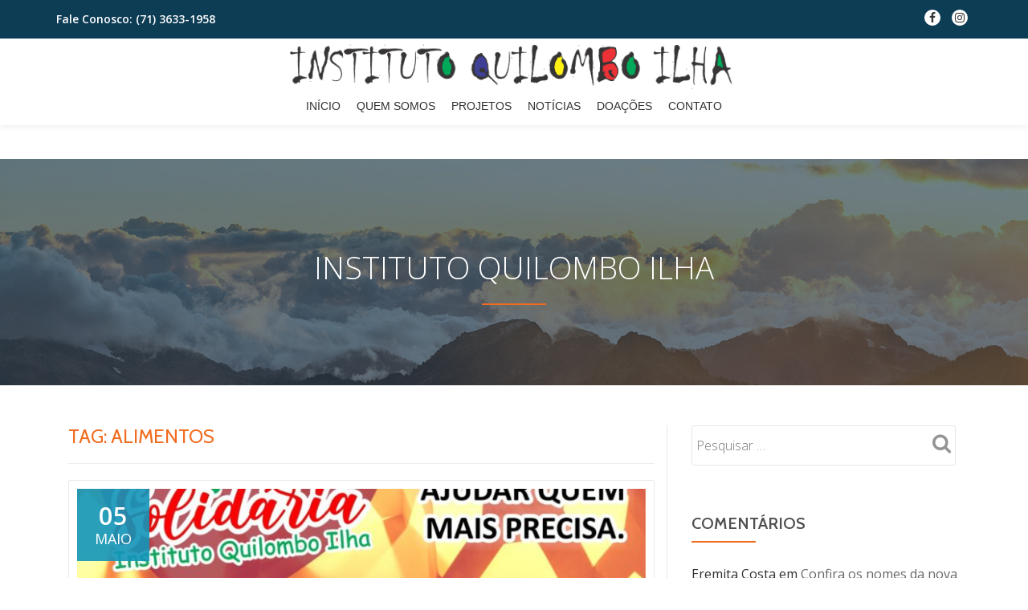

--- FILE ---
content_type: text/html; charset=UTF-8
request_url: http://quilomboilha.org.br/?tag=alimentos
body_size: 7258
content:
<!DOCTYPE html>
<html lang="pt-BR" prefix="og: http://ogp.me/ns#" class="no-js">
<head>
	<meta charset="UTF-8">
	<meta name="viewport" content="width=device-width, initial-scale=1">
	<link rel="profile" href="http://gmpg.org/xfn/11">
	<link rel="pingback" href="http://quilomboilha.org.br/xmlrpc.php">
	<title>Arquivos Alimentos - Instituto Quilombo Ilha</title>

<!-- This site is optimized with the Yoast SEO plugin v7.4.2 - https://yoast.com/wordpress/plugins/seo/ -->
<link rel="canonical" href="http://quilomboilha.org.br/?tag=alimentos" />
<meta property="og:locale" content="pt_BR" />
<meta property="og:type" content="object" />
<meta property="og:title" content="Arquivos Alimentos - Instituto Quilombo Ilha" />
<meta property="og:url" content="http://quilomboilha.org.br/?tag=alimentos" />
<meta property="og:site_name" content="Instituto Quilombo Ilha" />
<meta name="twitter:card" content="summary_large_image" />
<meta name="twitter:title" content="Arquivos Alimentos - Instituto Quilombo Ilha" />
<script type='application/ld+json'>{"@context":"https:\/\/schema.org","@type":"Organization","url":"http:\/\/quilomboilha.org.br\/","sameAs":["https:\/\/www.facebook.com\/quilomboilha\/?ref=bookmarks","https:\/\/www.instagram.com\/quilomboilha\/"],"@id":"http:\/\/quilomboilha.org.br\/#organization","name":"Instituto Quilombo Ilha","logo":"http:\/\/quilomboilha.org.br\/wp-content\/uploads\/2018\/04\/quilombo-ilha-logo-1-e1523461135742.png"}</script>
<!-- / Yoast SEO plugin. -->

<link rel='dns-prefetch' href='//fonts.googleapis.com' />
<link rel='dns-prefetch' href='//s.w.org' />
<link rel="alternate" type="application/rss+xml" title="Feed para Instituto Quilombo Ilha &raquo;" href="http://quilomboilha.org.br/?feed=rss2" />
<link rel="alternate" type="application/rss+xml" title="Feed de comentários para Instituto Quilombo Ilha &raquo;" href="http://quilomboilha.org.br/?feed=comments-rss2" />
<link rel="alternate" type="application/rss+xml" title="Feed de tag para Instituto Quilombo Ilha &raquo; Alimentos" href="http://quilomboilha.org.br/?feed=rss2&#038;tag=alimentos" />
		<script type="text/javascript">
			window._wpemojiSettings = {"baseUrl":"https:\/\/s.w.org\/images\/core\/emoji\/11\/72x72\/","ext":".png","svgUrl":"https:\/\/s.w.org\/images\/core\/emoji\/11\/svg\/","svgExt":".svg","source":{"concatemoji":"http:\/\/quilomboilha.org.br\/wp-includes\/js\/wp-emoji-release.min.js?ver=4.9.26"}};
			!function(e,a,t){var n,r,o,i=a.createElement("canvas"),p=i.getContext&&i.getContext("2d");function s(e,t){var a=String.fromCharCode;p.clearRect(0,0,i.width,i.height),p.fillText(a.apply(this,e),0,0);e=i.toDataURL();return p.clearRect(0,0,i.width,i.height),p.fillText(a.apply(this,t),0,0),e===i.toDataURL()}function c(e){var t=a.createElement("script");t.src=e,t.defer=t.type="text/javascript",a.getElementsByTagName("head")[0].appendChild(t)}for(o=Array("flag","emoji"),t.supports={everything:!0,everythingExceptFlag:!0},r=0;r<o.length;r++)t.supports[o[r]]=function(e){if(!p||!p.fillText)return!1;switch(p.textBaseline="top",p.font="600 32px Arial",e){case"flag":return s([55356,56826,55356,56819],[55356,56826,8203,55356,56819])?!1:!s([55356,57332,56128,56423,56128,56418,56128,56421,56128,56430,56128,56423,56128,56447],[55356,57332,8203,56128,56423,8203,56128,56418,8203,56128,56421,8203,56128,56430,8203,56128,56423,8203,56128,56447]);case"emoji":return!s([55358,56760,9792,65039],[55358,56760,8203,9792,65039])}return!1}(o[r]),t.supports.everything=t.supports.everything&&t.supports[o[r]],"flag"!==o[r]&&(t.supports.everythingExceptFlag=t.supports.everythingExceptFlag&&t.supports[o[r]]);t.supports.everythingExceptFlag=t.supports.everythingExceptFlag&&!t.supports.flag,t.DOMReady=!1,t.readyCallback=function(){t.DOMReady=!0},t.supports.everything||(n=function(){t.readyCallback()},a.addEventListener?(a.addEventListener("DOMContentLoaded",n,!1),e.addEventListener("load",n,!1)):(e.attachEvent("onload",n),a.attachEvent("onreadystatechange",function(){"complete"===a.readyState&&t.readyCallback()})),(n=t.source||{}).concatemoji?c(n.concatemoji):n.wpemoji&&n.twemoji&&(c(n.twemoji),c(n.wpemoji)))}(window,document,window._wpemojiSettings);
		</script>
		<style type="text/css">
img.wp-smiley,
img.emoji {
	display: inline !important;
	border: none !important;
	box-shadow: none !important;
	height: 1em !important;
	width: 1em !important;
	margin: 0 .07em !important;
	vertical-align: -0.1em !important;
	background: none !important;
	padding: 0 !important;
}
</style>
<link rel='stylesheet' id='llorix-one-companion-style-css'  href='http://quilomboilha.org.br/wp-content/plugins/llorix-one-companion/css/style.css?ver=4.9.26' type='text/css' media='all' />
<link rel='stylesheet' id='llorix-one-lite-font-css'  href='//fonts.googleapis.com/css?family=Cabin%3A400%2C600%7COpen+Sans%3A400%2C300%2C600&#038;ver=4.9.26' type='text/css' media='all' />
<link rel='stylesheet' id='llorix-one-lite-fontawesome-css'  href='http://quilomboilha.org.br/wp-content/themes/llorix-one-lite/css/font-awesome.min.css?ver=4.4.0' type='text/css' media='all' />
<link rel='stylesheet' id='llorix-one-lite-bootstrap-style-css'  href='http://quilomboilha.org.br/wp-content/themes/llorix-one-lite/css/bootstrap.min.css?ver=3.3.1' type='text/css' media='all' />
<link rel='stylesheet' id='llorix-one-lite-style-css'  href='http://quilomboilha.org.br/wp-content/themes/llorix-one-lite/style.css?ver=1.0.0' type='text/css' media='all' />
<style id='llorix-one-lite-style-inline-css' type='text/css'>
.dark-text { color: #454545 }.overlay-layer-wrap{ background:rgba(13, 60, 85, 0.5);}.archive-top .section-overlay-layer{ background:rgba(13,60,85,0.6);}
</style>
<script type='text/javascript' src='http://quilomboilha.org.br/wp-includes/js/jquery/jquery.js?ver=1.12.4'></script>
<script type='text/javascript' src='http://quilomboilha.org.br/wp-includes/js/jquery/jquery-migrate.min.js?ver=1.4.1'></script>
<link rel='https://api.w.org/' href='http://quilomboilha.org.br/index.php?rest_route=/' />
<link rel="EditURI" type="application/rsd+xml" title="RSD" href="http://quilomboilha.org.br/xmlrpc.php?rsd" />
<link rel="wlwmanifest" type="application/wlwmanifest+xml" href="http://quilomboilha.org.br/wp-includes/wlwmanifest.xml" /> 
<meta name="generator" content="WordPress 4.9.26" />
<!--[if lt IE 9]>
<script src="http://quilomboilha.org.br/wp-content/themes/llorix-one-lite/js/html5shiv.min.js"></script>
<![endif]-->
		<style type="text/css">.recentcomments a{display:inline !important;padding:0 !important;margin:0 !important;}</style>
		<link rel="icon" href="http://quilomboilha.org.br/wp-content/uploads/2018/04/quilombo-ilha-150x150.png" sizes="32x32" />
<link rel="icon" href="http://quilomboilha.org.br/wp-content/uploads/2018/04/quilombo-ilha.png" sizes="192x192" />
<link rel="apple-touch-icon-precomposed" href="http://quilomboilha.org.br/wp-content/uploads/2018/04/quilombo-ilha.png" />
<meta name="msapplication-TileImage" content="http://quilomboilha.org.br/wp-content/uploads/2018/04/quilombo-ilha.png" />
</head>

<body itemscope itemtype="http://schema.org/WebPage" class="archive tag tag-alimentos tag-31 group-blog" dir="ltr"><a class="skip-link screen-reader-text" href="#content">Skip to content</a>
<!-- =========================
	PRE LOADER
============================== -->


<!-- =========================
	SECTION: HOME / HEADER
============================== -->
<!--header-->

<header itemscope itemtype="http://schema.org/WPHeader" id="masthead" role="banner" data-stellar-background-ratio="0.5" class="header header-style-one site-header">

	<!-- COLOR OVER IMAGE -->
		<div class="overlay-layer-nav 
	sticky-navigation-open">

		<!-- STICKY NAVIGATION -->
		<div class="navbar navbar-inverse bs-docs-nav navbar-fixed-top sticky-navigation appear-on-scroll">
							<div class="very-top-header" id="very-top-header">
					<div class="container">
						<div class="very-top-left">Fale Conosco: <span>(71) 3633-1958</span></div>						<div class="very-top-right">
									<ul class="social-icons">
								<li>
						<a href="https://www.facebook.com/quilomboilha/">
							<span class="screen-reader-text">fa-facebook</span>
							<i class="fa fa-facebook transparent-text-dark" aria-hidden="true"></i>						</a>
					</li>
										<li>
						<a href="https://www.instagram.com/quilomboilha/">
							<span class="screen-reader-text">fa-instagram</span>
							<i class="fa fa-instagram transparent-text-dark" aria-hidden="true"></i>						</a>
					</li>
							</ul>
								</div>
					</div>
				</div>
				
			<!-- CONTAINER -->
			<div class="container">

				<div class="navbar-header">

					<!-- LOGO -->

					<button title='Toggle Menu' aria-controls='menu-main-menu' aria-expanded='false' type="button" class="navbar-toggle menu-toggle" id="menu-toggle" data-toggle="collapse" data-target="#menu-primary">
						<span class="screen-reader-text">Toggle navigation</span>
						<span class="icon-bar"></span>
						<span class="icon-bar"></span>
						<span class="icon-bar"></span>
					</button>

					<a href="http://quilomboilha.org.br/" class="navbar-brand" title="Instituto Quilombo Ilha"><img src="http://quilomboilha.org.br/wp-content/uploads/2018/10/eu-1.png" alt="Instituto Quilombo Ilha"></a><div class="header-logo-wrap text-header llorix_one_lite_only_customizer"><h1 itemprop="headline" id="site-title" class="site-title"><a href="http://quilomboilha.org.br/" title="Instituto Quilombo Ilha" rel="home">Instituto Quilombo Ilha</a></h1><p itemprop="description" id="site-description" class="site-description">Desde 2006 realizando ações afirmativas em Vera Cruz-BA</p></div>
				</div>

				<!-- MENU -->
				<div itemscope itemtype="http://schema.org/SiteNavigationElement" aria-label="Primary Menu" id="menu-primary" class="navbar-collapse collapse">
					<!-- LOGO ON STICKY NAV BAR -->
					<div id="site-header-menu" class="site-header-menu">
						<nav id="site-navigation" class="main-navigation" role="navigation">
							<div class="menu-projetos-container"><ul id="menu-projetos" class="primary-menu small-text"><li id="menu-item-75" class="menu-item menu-item-type-custom menu-item-object-custom menu-item-home menu-item-75"><a href="https://quilomboilha.org.br">Início</a></li>
<li id="menu-item-237" class="menu-item menu-item-type-custom menu-item-object-custom menu-item-237"><a href="https://quilomboilha.org.br/?page_id=20">Quem Somos</a></li>
<li id="menu-item-225" class="menu-item menu-item-type-custom menu-item-object-custom menu-item-225"><a href="https://quilomboilha.org.br/?page_id=67">Projetos</a></li>
<li id="menu-item-191" class="menu-item menu-item-type-custom menu-item-object-custom menu-item-home menu-item-191"><a href="https://quilomboilha.org.br/#latestnews">Notícias</a></li>
<li id="menu-item-230" class="menu-item menu-item-type-custom menu-item-object-custom menu-item-230"><a href="https://quilomboilha.org.br/?page_id=68">Doações</a></li>
<li id="menu-item-231" class="menu-item menu-item-type-custom menu-item-object-custom menu-item-home menu-item-231"><a href="https://quilomboilha.org.br/#contato">Contato</a></li>
</ul></div>						</nav>
					</div>
				</div>


			</div>
			<!-- /END CONTAINER -->
		</div>
		<!-- /END STICKY NAVIGATION -->
	</div>
	<!-- /END COLOR OVER IMAGE -->
</header>
<!-- /END HOME / HEADER  -->

<div class="archive-top" style="background-image: url(http://quilomboilha.org.br/wp-content/themes/llorix-one-lite/images/background-images/background-blog.jpg);"><div class="section-overlay-layer"><div class="container"><p class="archive-top-big-title">Instituto Quilombo Ilha</p><p class="colored-line"></p></div></div></div>

<div role="main" id="content" class="content-wrap">
	<div class="container">

		<div id="primary" class="content-area col-md-8 post-list">
			<main  itemscope itemtype="http://schema.org/Blog"  id="main" class="site-main" role="main"><header class="page-header"><h1 class="page-title">Tag: Alimentos</h1></header>
<article itemscope itemprop="blogPosts" itemtype="http://schema.org/BlogPosting" itemtype="http://schema.org/BlogPosting" class="border-bottom-hover post-1291 post type-post status-publish format-standard has-post-thumbnail hentry category-eventos tag-acao-solidaria tag-alimentos tag-covid-19 tag-novo-corona-virus tag-quilombo-ilha" title="Blog post: Ação Solidária &#8211; Mensagem do nosso Vice Presidente">
	<header class="entry-header">

			<div class="post-img-wrap">
				<a href="http://quilomboilha.org.br/?p=1291" title="Ação Solidária &#8211; Mensagem do nosso Vice Presidente" >

															<picture itemscope itemprop="image">
					<source media="(max-width: 600px)" srcset="http://quilomboilha.org.br/wp-content/uploads/2020/05/QuilomboIlha_CampanhaSolidaria_05052020-500x233.jpeg">
					<img src="http://quilomboilha.org.br/wp-content/uploads/2020/05/QuilomboIlha_CampanhaSolidaria_05052020-730x340.jpeg" alt="Ação Solidária &#8211; Mensagem do nosso Vice Presidente">
					</picture>
					
				</a>
						<div class="post-date">
			<span class="post-date-day">05</span>
			<span class="post-date-month">maio</span>
		</div>
					</div>

						<div class="entry-meta list-post-entry-meta">
				<span itemscope itemprop="author" itemtype="http://schema.org/Person" class="entry-author post-author">
					<span  itemprop="name" class="entry-author author vcard">
						<i class="fa fa-user" aria-hidden="true"></i>
						<a itemprop="url" class="url fn n" href="http://quilomboilha.org.br/?author=1" rel="author">quilomboilha </a>
					</span>
				</span>
								<span class="posted-in entry-terms-categories" itemprop="articleSection">
					<i class="fa fa-folder" aria-hidden="true"></i>
					Posted in					<a href="http://quilomboilha.org.br/?cat=7" rel="category">Eventos</a>				</span>
								<a href="http://quilomboilha.org.br/?p=1291#respond" class="post-comments">
					<i class="fa fa-comment" aria-hidden="true"></i>
					No comments				</a>
			</div><!-- .entry-meta -->

		<h1 class="entry-title" itemprop="headline"><a href="http://quilomboilha.org.br/?p=1291" rel="bookmark">Ação Solidária &#8211; Mensagem do nosso Vice Presidente</a></h1>		<div class="colored-line-left"></div>
		<div class="clearfix"></div>

	</header><!-- .entry-header -->
	<div itemprop="description" class="entry-content entry-summary">
		<p>Diretoria do Instituto Quilombo Ilha inicia uma Campanha Solidária para arrecadar dinheiro e converter em alimentos, materiais de higiene e limpeza e ajudar as familias na pandemia do COVID-19. Assista nosso video!</p>
	</div><!-- .entry-content -->

</article><!-- #post-## -->

			</main><!-- #main -->
		</div><!-- #primary -->

		
<div itemscope itemtype="http://schema.org/WPSideBar" role="complementary" aria-label="Main sidebar" id="sidebar-secondary" class="col-md-4 widget-area">
	<aside id="search-2" class="widget widget_search"><form role="search" method="get" class="search-form" action="http://quilomboilha.org.br/">
				<label>
					<span class="screen-reader-text">Pesquisar por:</span>
					<input type="search" class="search-field" placeholder="Pesquisar &hellip;" value="" name="s" />
				</label>
				<input type="submit" class="search-submit" value="Pesquisar" />
			</form></aside><aside id="recent-comments-2" class="widget widget_recent_comments"><h2 class="widget-title">Comentários</h2><div class="colored-line-left"></div><div class="clearfix widget-title-margin"></div><ul id="recentcomments"><li class="recentcomments"><span class="comment-author-link">Eremita Costa</span> em <a href="http://quilomboilha.org.br/?p=1214#comment-41">Confira os nomes da nova Diretoria do Instituto Quilombo Ilha</a></li><li class="recentcomments"><span class="comment-author-link">Carlos Galego</span> em <a href="http://quilomboilha.org.br/?p=1188#comment-39">Dentistas formados pela UFBA destacam o Instituto Quilombo Ilha como passo fundamental para ingressar na Universidade</a></li><li class="recentcomments"><span class="comment-author-link"><a href='http://quilomboilha' rel='external nofollow' class='url'>Dejanice cruz</a></span> em <a href="http://quilomboilha.org.br/?p=1184#comment-28">TCC que fala sobre as ações antirracistas do Instituto Quilombo atinge nota máxima</a></li><li class="recentcomments"><span class="comment-author-link"><a href='http://@alemdoscachos' rel='external nofollow' class='url'>THAIANE CUNHA</a></span> em <a href="http://quilomboilha.org.br/?p=1041#comment-4">Formação Pedagógica do Instituto Quilombo Ilha momento de aprendizagem e experiência</a></li></ul></aside></div><!-- #sidebar-secondary -->

	</div>
</div><!-- .content-wrap -->


	<footer itemscope itemtype="http://schema.org/WPFooter" id="footer" role="contentinfo" class = "footer grey-bg">

		<div class="container">
			<div class="footer-widget-wrap">
								<div itemscope itemtype="http://schema.org/WPSideBar" role="complementary" id="sidebar-widgets-area-1" class="col-md-3 col-sm-6 col-xs-12 widget-box" aria-label="Widgets Area 1">
				<div id="search-4" class="widget widget_search"><form role="search" method="get" class="search-form" action="http://quilomboilha.org.br/">
				<label>
					<span class="screen-reader-text">Pesquisar por:</span>
					<input type="search" class="search-field" placeholder="Pesquisar &hellip;" value="" name="s" />
				</label>
				<input type="submit" class="search-submit" value="Pesquisar" />
			</form></div>				</div>
								<div itemscope itemtype="http://schema.org/WPSideBar" role="complementary" id="sidebar-widgets-area-2" class="col-md-3 col-sm-6 col-xs-12 widget-box" aria-label="Widgets Area 2">
				<div id="tag_cloud-3" class="widget widget_tag_cloud"><h3 class="widget-title">Tags</h3><div class="tagcloud"><a href="http://quilomboilha.org.br/?tag=1o-de-maio" class="tag-cloud-link tag-link-23 tag-link-position-1" style="font-size: 8pt;" aria-label="1º de Maio (1 item)">1º de Maio</a>
<a href="http://quilomboilha.org.br/?tag=alimentos" class="tag-cloud-link tag-link-31 tag-link-position-2" style="font-size: 8pt;" aria-label="Alimentos (1 item)">Alimentos</a>
<a href="http://quilomboilha.org.br/?tag=assembleia-geral" class="tag-cloud-link tag-link-50 tag-link-position-3" style="font-size: 10.1355932203pt;" aria-label="ASSEMBLÉIA GERAL (2 itens)">ASSEMBLÉIA GERAL</a>
<a href="http://quilomboilha.org.br/?tag=aula-inaugural" class="tag-cloud-link tag-link-59 tag-link-position-4" style="font-size: 10.1355932203pt;" aria-label="Aula Inaugural (2 itens)">Aula Inaugural</a>
<a href="http://quilomboilha.org.br/?tag=aula-inaugural-2024" class="tag-cloud-link tag-link-66 tag-link-position-5" style="font-size: 10.1355932203pt;" aria-label="Aula Inaugural 2024 (2 itens)">Aula Inaugural 2024</a>
<a href="http://quilomboilha.org.br/?tag=aulao" class="tag-cloud-link tag-link-14 tag-link-position-6" style="font-size: 8pt;" aria-label="Aulão (1 item)">Aulão</a>
<a href="http://quilomboilha.org.br/?tag=aulaoenemquilombo-ilha" class="tag-cloud-link tag-link-16 tag-link-position-7" style="font-size: 8pt;" aria-label="Aulão;ENEM;Quilombo Ilha (1 item)">Aulão;ENEM;Quilombo Ilha</a>
<a href="http://quilomboilha.org.br/?tag=aulao-enem-2019" class="tag-cloud-link tag-link-13 tag-link-position-8" style="font-size: 8pt;" aria-label="Aulão ENEM 2019 (1 item)">Aulão ENEM 2019</a>
<a href="http://quilomboilha.org.br/?tag=acao-solidaria" class="tag-cloud-link tag-link-29 tag-link-position-9" style="font-size: 13.6949152542pt;" aria-label="Ação Solidária (5 itens)">Ação Solidária</a>
<a href="http://quilomboilha.org.br/?tag=campanha-sede-propria" class="tag-cloud-link tag-link-56 tag-link-position-10" style="font-size: 13.6949152542pt;" aria-label="Campanha Sede Própria (5 itens)">Campanha Sede Própria</a>
<a href="http://quilomboilha.org.br/?tag=corona-virus" class="tag-cloud-link tag-link-30 tag-link-position-11" style="font-size: 8pt;" aria-label="CORONA VIRUS (1 item)">CORONA VIRUS</a>
<a href="http://quilomboilha.org.br/?tag=covid-19" class="tag-cloud-link tag-link-26 tag-link-position-12" style="font-size: 15.1186440678pt;" aria-label="COVID-19 (7 itens)">COVID-19</a>
<a href="http://quilomboilha.org.br/?tag=curso-preparatorio-2021" class="tag-cloud-link tag-link-46 tag-link-position-13" style="font-size: 8pt;" aria-label="Curso preparatório 2021 (1 item)">Curso preparatório 2021</a>
<a href="http://quilomboilha.org.br/?tag=curso-preparatorio-enem-2025" class="tag-cloud-link tag-link-74 tag-link-position-14" style="font-size: 10.1355932203pt;" aria-label="Curso preparatório ENEM 2025 (2 itens)">Curso preparatório ENEM 2025</a>
<a href="http://quilomboilha.org.br/?tag=dia-do-trabalho" class="tag-cloud-link tag-link-24 tag-link-position-15" style="font-size: 8pt;" aria-label="Dia do Trabalho (1 item)">Dia do Trabalho</a>
<a href="http://quilomboilha.org.br/?tag=doacoes" class="tag-cloud-link tag-link-36 tag-link-position-16" style="font-size: 10.1355932203pt;" aria-label="Doações (2 itens)">Doações</a>
<a href="http://quilomboilha.org.br/?tag=documentario-quilombo-ilha" class="tag-cloud-link tag-link-63 tag-link-position-17" style="font-size: 10.1355932203pt;" aria-label="Documentário Quilombo Ilha (2 itens)">Documentário Quilombo Ilha</a>
<a href="http://quilomboilha.org.br/?tag=enem-2019" class="tag-cloud-link tag-link-12 tag-link-position-18" style="font-size: 8pt;" aria-label="ENEM 2019 (1 item)">ENEM 2019</a>
<a href="http://quilomboilha.org.br/?tag=enem-2020" class="tag-cloud-link tag-link-43 tag-link-position-19" style="font-size: 8pt;" aria-label="ENEM 2020 (1 item)">ENEM 2020</a>
<a href="http://quilomboilha.org.br/?tag=enem-2021" class="tag-cloud-link tag-link-45 tag-link-position-20" style="font-size: 8pt;" aria-label="ENEM 2021 (1 item)">ENEM 2021</a>
<a href="http://quilomboilha.org.br/?tag=enem-2024" class="tag-cloud-link tag-link-62 tag-link-position-21" style="font-size: 11.5593220339pt;" aria-label="ENEM 2024 (3 itens)">ENEM 2024</a>
<a href="http://quilomboilha.org.br/?tag=forro" class="tag-cloud-link tag-link-35 tag-link-position-22" style="font-size: 12.7457627119pt;" aria-label="Forro (4 itens)">Forro</a>
<a href="http://quilomboilha.org.br/?tag=forro-do-quilombo" class="tag-cloud-link tag-link-34 tag-link-position-23" style="font-size: 13.6949152542pt;" aria-label="Forro do Quilombo (5 itens)">Forro do Quilombo</a>
<a href="http://quilomboilha.org.br/?tag=forro-do-quilombo-2023" class="tag-cloud-link tag-link-55 tag-link-position-24" style="font-size: 15.1186440678pt;" aria-label="Forró do Quilombo 2023 (7 itens)">Forró do Quilombo 2023</a>
<a href="http://quilomboilha.org.br/?tag=forro-quilombo-ilha" class="tag-cloud-link tag-link-41 tag-link-position-25" style="font-size: 13.6949152542pt;" aria-label="Forró Quilombo Ilha (5 itens)">Forró Quilombo Ilha</a>
<a href="http://quilomboilha.org.br/?tag=inscricoes-2025" class="tag-cloud-link tag-link-73 tag-link-position-26" style="font-size: 10.1355932203pt;" aria-label="Inscrições 2025 (2 itens)">Inscrições 2025</a>
<a href="http://quilomboilha.org.br/?tag=instituto-quilombo-ilha" class="tag-cloud-link tag-link-21 tag-link-position-27" style="font-size: 22pt;" aria-label="Instituto Quilombo Ilha (29 itens)">Instituto Quilombo Ilha</a>
<a href="http://quilomboilha.org.br/?tag=live" class="tag-cloud-link tag-link-39 tag-link-position-28" style="font-size: 8pt;" aria-label="Live (1 item)">Live</a>
<a href="http://quilomboilha.org.br/?tag=live-papo-serio" class="tag-cloud-link tag-link-40 tag-link-position-29" style="font-size: 8pt;" aria-label="Live Papo Sério (1 item)">Live Papo Sério</a>
<a href="http://quilomboilha.org.br/?tag=live-solidaria" class="tag-cloud-link tag-link-42 tag-link-position-30" style="font-size: 8pt;" aria-label="Live Solidária (1 item)">Live Solidária</a>
<a href="http://quilomboilha.org.br/?tag=novo-corona-virus" class="tag-cloud-link tag-link-27 tag-link-position-31" style="font-size: 13.6949152542pt;" aria-label="Novo Corona Virus (5 itens)">Novo Corona Virus</a>
<a href="http://quilomboilha.org.br/?tag=pandemia" class="tag-cloud-link tag-link-28 tag-link-position-32" style="font-size: 8pt;" aria-label="Pandemia (1 item)">Pandemia</a>
<a href="http://quilomboilha.org.br/?tag=processo-seletivo" class="tag-cloud-link tag-link-47 tag-link-position-33" style="font-size: 8pt;" aria-label="Processo seletivo (1 item)">Processo seletivo</a>
<a href="http://quilomboilha.org.br/?tag=prorrogacao" class="tag-cloud-link tag-link-48 tag-link-position-34" style="font-size: 8pt;" aria-label="Prorrogação (1 item)">Prorrogação</a>
<a href="http://quilomboilha.org.br/?tag=quilombo-ilha" class="tag-cloud-link tag-link-15 tag-link-position-35" style="font-size: 21.6440677966pt;" aria-label="Quilombo Ilha (27 itens)">Quilombo Ilha</a>
<a href="http://quilomboilha.org.br/?tag=quilombo-ilha2020" class="tag-cloud-link tag-link-17 tag-link-position-36" style="font-size: 8pt;" aria-label="Quilombo Ilha;2020 (1 item)">Quilombo Ilha;2020</a>
<a href="http://quilomboilha.org.br/?tag=quilombo-ilhaassembleia" class="tag-cloud-link tag-link-20 tag-link-position-37" style="font-size: 8pt;" aria-label="Quilombo Ilha;Assembleia (1 item)">Quilombo Ilha;Assembleia</a>
<a href="http://quilomboilha.org.br/?tag=quilombo-ilhacurso-preparatorio-2020" class="tag-cloud-link tag-link-18 tag-link-position-38" style="font-size: 8pt;" aria-label="Quilombo Ilha;Curso preparatorio 2020 (1 item)">Quilombo Ilha;Curso preparatorio 2020</a>
<a href="http://quilomboilha.org.br/?tag=quilombo-ilhacurso-preparatorio-enem-2020" class="tag-cloud-link tag-link-19 tag-link-position-39" style="font-size: 8pt;" aria-label="Quilombo Ilha;Curso preparatorio Enem 2020 (1 item)">Quilombo Ilha;Curso preparatorio Enem 2020</a>
<a href="http://quilomboilha.org.br/?tag=sede-propria" class="tag-cloud-link tag-link-38 tag-link-position-40" style="font-size: 8pt;" aria-label="Sede Própria (1 item)">Sede Própria</a>
<a href="http://quilomboilha.org.br/?tag=selecionados-2020" class="tag-cloud-link tag-link-22 tag-link-position-41" style="font-size: 8pt;" aria-label="Selecionados 2020 (1 item)">Selecionados 2020</a>
<a href="http://quilomboilha.org.br/?tag=suspensao-temporaria-das-aulas" class="tag-cloud-link tag-link-25 tag-link-position-42" style="font-size: 8pt;" aria-label="Suspensão temporaria das aulas (1 item)">Suspensão temporaria das aulas</a>
<a href="http://quilomboilha.org.br/?tag=teste-simulado-enem-2020" class="tag-cloud-link tag-link-44 tag-link-position-43" style="font-size: 8pt;" aria-label="Teste Simulado ENEM 2020 (1 item)">Teste Simulado ENEM 2020</a>
<a href="http://quilomboilha.org.br/?tag=tv-bahia" class="tag-cloud-link tag-link-33 tag-link-position-44" style="font-size: 8pt;" aria-label="TV Bahia (1 item)">TV Bahia</a>
<a href="http://quilomboilha.org.br/?tag=uma-rede-por-todos" class="tag-cloud-link tag-link-32 tag-link-position-45" style="font-size: 8pt;" aria-label="Uma Rede Por Todos (1 item)">Uma Rede Por Todos</a></div>
</div>				</div>
								<div itemscope itemtype="http://schema.org/WPSideBar" role="complementary" id="sidebar-widgets-area-4" class="col-md-3 col-sm-6 col-xs-12 widget-box" aria-label="Widgets Area 4">
								</div>
				
			</div><!-- .footer-widget-wrap -->

			<div class="footer-bottom-wrap">
				<span class="llorix_one_lite_copyright_content">Instituto Quilombo Ilha</span><div itemscope role="navigation" itemtype="http://schema.org/SiteNavigationElement" id="menu-secondary" aria-label="Secondary Menu"><h1 class="screen-reader-text">Secondary Menu</h1></div>		<ul class="social-icons">
								<li>
						<a href="https://www.facebook.com/quilomboilha/">
							<span class="screen-reader-text">fa-facebook</span>
							<i class="fa  llorix-one-lite-footer-icons fa-facebook transparent-text-dark" aria-hidden="true"></i>						</a>
					</li>
										<li>
						<a href="https://www.instagram.com/quilomboilha/">
							<span class="screen-reader-text">fa-instagram</span>
							<i class="fa  llorix-one-lite-footer-icons fa-instagram transparent-text-dark" aria-hidden="true"></i>						</a>
					</li>
							</ul>
							</div><!-- .footer-bottom-wrap -->


			<div class="powered-by"><a href="http://themeisle.com/themes/llorix-one/" rel="nofollow">Llorix One Lite </a>powered by <a href="http://wordpress.org/" rel="nofollow">WordPress</a></div>

		</div><!-- container -->

	</footer>

	<script type='text/javascript' src='http://quilomboilha.org.br/wp-content/themes/llorix-one-lite/js/vendor/bootstrap.min.js?ver=3.3.7'></script>
<script type='text/javascript'>
/* <![CDATA[ */
var screenReaderText = {"expand":"<span class=\"screen-reader-text\">expand child menu<\/span>","collapse":"<span class=\"screen-reader-text\">collapse child menu<\/span>"};
/* ]]> */
</script>
<script type='text/javascript' src='http://quilomboilha.org.br/wp-content/themes/llorix-one-lite/js/custom.all.js?ver=2.0.2'></script>
<script type='text/javascript' src='http://quilomboilha.org.br/wp-content/themes/llorix-one-lite/js/skip-link-focus-fix.js?ver=1.0.0'></script>
<script type='text/javascript' src='http://quilomboilha.org.br/wp-includes/js/wp-embed.min.js?ver=4.9.26'></script>

</body>
</html>

<!--
Performance optimized by W3 Total Cache. Learn more: https://www.w3-edge.com/products/


Served from: quilomboilha.org.br @ 2026-01-30 10:37:06 by W3 Total Cache
-->